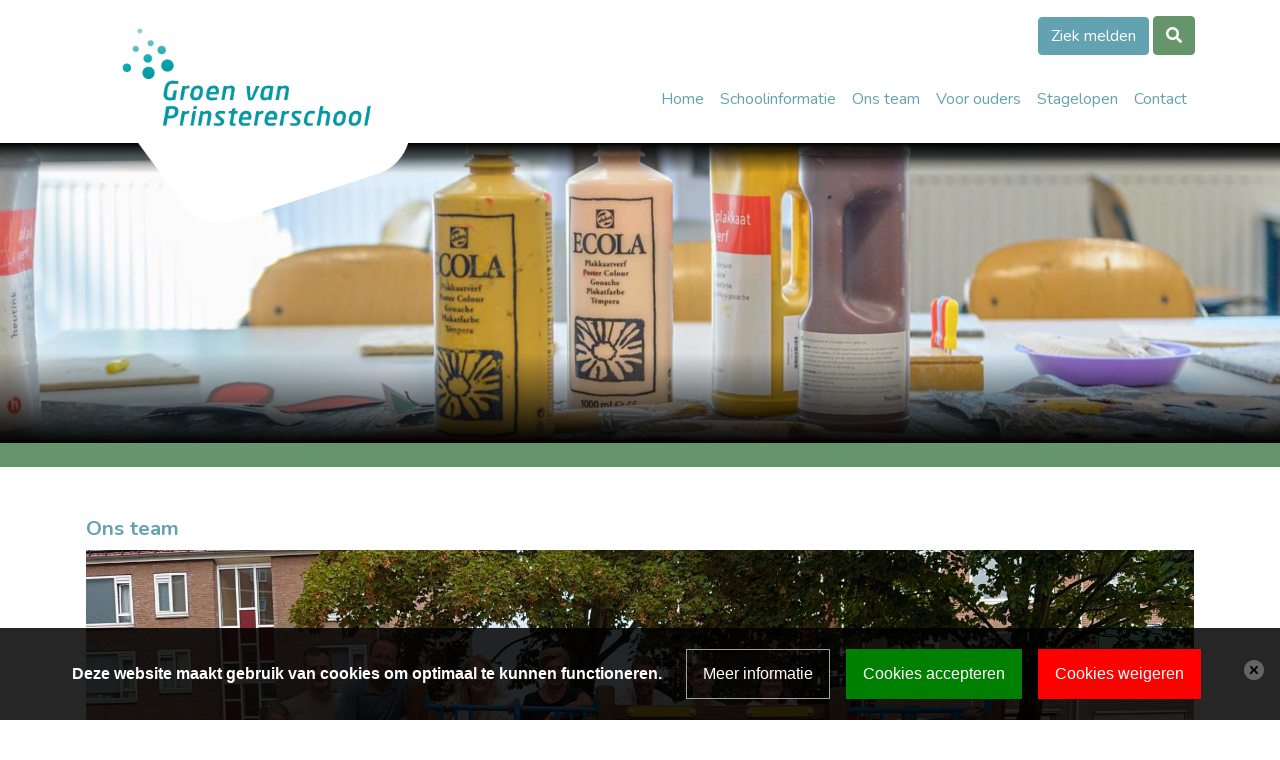

--- FILE ---
content_type: text/html; charset=ISO-8859-1
request_url: https://www.groenvanprinstererkatwijk.nl/team
body_size: 6579
content:
<!DOCTYPE html>
<html>
<head>
	<base href="/">
<title>Ons team</title>

		<meta name="viewport" content="width=device-width, initial-scale=1.0">

<meta charset="ISO-8859-1">
<meta name="title" content="Ons team">
<meta name="keywords" content="">
<meta name="description" content="">

<meta property="og:title" content="Ons team">
<meta property="og:description" content="">
<meta property="og:type" content="website">
	<meta property="og:url" content="https://www.groenvanprinstererkatwijk.nl/team">
	<link rel="canonical" data-href="https://www.groenvanprinstererkatwijk.nl/team" data-blockedByCookiescript="1">
	<meta property="fb:app_id" content="1552770671656240">

	<meta name="robots" content="follow, index">
	<link rel="stylesheet" type="text/css" media="print,screen" href="https://cdn.basisonline.nl/front/schoolCMS/css/buttons/buttons.css?cacheToken=1742839653" integrity="sha384-yCEoJxq7ZNCzbr5dj2qoAd/MR7WQj3KUHVlrHIBDy9u6Hzw6XQQSmLCWsQx/7tpR" crossorigin="anonymous">
	<link rel="stylesheet" type="text/css" media="print,screen" href="https://cdn.basisonline.nl/front/schoolCMS/css/global.css?cacheToken=1742839653" integrity="sha384-KavVMBF+7wrIoPvl8THw4DPEJDPpCY3yi45mr/hEVBHRrpsREJmSfhsdJiAnOlNl" crossorigin="anonymous">

	
	
	
	
	
	<link rel="stylesheet" type="text/css" media="screen,print" href="https://cdn.basisonline.nl/front/schoolCMS/css/owlcarousel/owl.carousel.css?cacheToken=1742839653" integrity="sha384-jrY5ZbOuX2QkaitxvmrI9byoIEXY4bXa7MbM1o5KGOEwJZsGeJkAwnPgdnXBEY4o" crossorigin="anonymous">
	<link rel="stylesheet" type="text/css" media="screen,print" href="https://cdn.basisonline.nl/front/schoolCMS/misc/fontawesome/531/css/font-awesome.min.css?cacheToken=1742839653" integrity="sha384-mzrmE5qonljUremFsqc01SB46JvROS7bZs3IO2EmfFsd15uHvIt+Y8vEf7N7fWAU" crossorigin="anonymous">
	<link rel="stylesheet" type="text/css" media="screen,print" href="https://cdn.basisonline.nl/front/schoolCMS/misc/fontawesome/440/font-awesome.min.css?cacheToken=1742839653" integrity="sha384-FoNbjDsA4WavZqWZbEKDkgu4uEG2alW1SIaV9gHmOuTMLmBoDiuPswK8PksrCtKe" crossorigin="anonymous">


	<style type="text/css" media="all">	
						#contentCmsBody h1{font-weight: 700; color: #63A2B1;}	
								#contentCmsBody h2{font-weight: 700;}	
								#contentCmsBody h3{font-weight: 700;}	
								#contentCmsBody h4{font-weight: 700;}	
								#contentCmsBody h5{font-weight: 700;}	
								#contentCmsBody h6{font-weight: 700;}	
				</style>

<script type="text/javascript" src="https://cdn.basisonline.nl/front/schoolCMS/js/global/functions.js?cacheToken=1742839653" integrity="sha384-SKd1hl/KIkR16TiY4qmY9vh/I5L3poLPrlphwZG/DNVrA1f62Q8Q3pF4tJ8XY7YG" crossorigin="anonymous"></script>
<script type="text/javascript" src="https://cdn.basisonline.nl/front/schoolCMS/js/jquery/jquerylatest/jquerylatest.min.js?cacheToken=1742839653" integrity="sha384-jkxOdpA1iEPvi3uu6Oq4IfbJ0A2wSnZFTcu9Pv8TZofrAnP8G8miBDvwwgjjS8dD" crossorigin="anonymous"></script>
<script type="text/javascript" src="https://cdn.basisonline.nl/front/schoolCMS/js/jquery/jquery.browserdetection.js?cacheToken=1742839653" integrity="sha384-NtJsNLeWEOaaQd8WFHZcYXRh4SSt7h68rakV5kLy9hpxCbGKrm/SQxlcYzG1GTjS" crossorigin="anonymous"></script>

			<link rel="stylesheet" type="text/css" media="print,screen" href="https://cdn.basisonline.nl/front/schoolCMS/css/bootstrap/bootstrap4.min.css?cacheToken=1742839653" integrity="sha384-yhp5lRw5GN75Aw3qCReftu13lgnVMMB+2Vxly4/0W0dOgxS38/WLXKsLZo39RLGl" crossorigin="anonymous">
		<script type="text/javascript" src="https://cdn.basisonline.nl/front/schoolCMS/js/bootstrap/v4/bootstrap.min.js?cacheToken=1742839653" integrity="sha384-8rFSI+c4xs34cEBHi8QYOV3WRJRY0Fq49sTV6yJvIFaX3km9feGbr/2BRfa+KsNA" crossorigin="anonymous"></script>
	
	<script type="text/javascript" src="https://cdn.basisonline.nl/front/schoolCMS/js/owlcarousel/owl.carousel.min.js?cacheToken=1742839653" integrity="sha384-l/y5WJTphApmSlx76Ev6k4G3zxu/+19CVvn9OTKI7gs4Yu5Hm8mjpdtdr5oyhnNo" crossorigin="anonymous"></script>

<script type="text/javascript">
	var baseIndexPhpFile = '/indexframework.php';
	var frameworkSpecificsBase = 'https://cdn.basisonline.nl/front/';
		
</script>

	
		<script type="text/javascript"> 
		var realId = '';		
		var isHome = false;
		
		$(document).ready(function(){
			if ( typeof realId !== undefined && parseInt( realId,10 ) > 0 )
			{
				$( 'li',$( '.cssMenu' )).removeClass('selected');
				$( 'li#menuItem' + parseInt( realId,10 ) ).addClass ( 'selected' );
				$( 'li#menuItem' + parseInt( realId,10 ) ).parents('li').addClass ( 'selected' );
			}	
			else if ( isHome )
			{
				$( 'li.homeMenu',$( '.cssMenu' )).addClass('selected');
			}
		});
		</script>
	

	
	<script type="text/javascript"> 
		$(document).ready(function(){
			$(".action").on("click", function(action) {
				action.preventDefault();
				var id = $(this).data("id");
				$(this).toggleClass("clicked");
				$(".reaction[data-id=" + id + "]").toggleClass("clicked");
			});
		});
	</script>
	


	<style type="text/css">
		
		#contentCmsBody, #contentCmsBody td, #contentCmsBody div{
			font-family: Nunito;
			font-size: 11pt;
			color: #212529;
		}

					#contentCmsBody a:link, #contentCmsBody a:visited{
				color:#66946B;
				text-decoration: none;
			}
			</style>

	<link rel="shortcut icon" type="image/x-icon" href="/framework/images/general/favicon.ico">
	
		<script type="text/javascript">
			$(document).ready(function () {
				$('.dropdown-menu a.dropdown-toggle').on('click', function (e) {
					if (!$(this).next().hasClass('show')) {
						var $m = $(this).parents('.dropdown-menu').first();
						$m.find('.show').removeClass("show");
						$m.find('a[aria-expanded]').attr('aria-expanded', false);
					}

					var $sm = $(this).next(".dropdown-menu");
					$sm.toggleClass('show');
					$sm.hasClass('show') ? $(this).attr('aria-expanded', true) : $(this).attr('aria-expanded', false);

					$(this).parents('li.nav-item.dropdown.show').on('hidden.bs.dropdown', function (e) {
						$('.dropdown-submenu .show').removeClass("show");
						$('.dropdown-submenu a[aria-expanded]').attr('aria-expanded', false);
					});

					return false;
				});
			});
		</script>
	

<style type="text/css">
	
	.smartyButtonLink .smartyButton{
	
		background-color:#63A2B1;
		border: 1px solid transparent;
							-webkit-border-radius: 8px;
			-moz-border-radius: 8px;
			border-radius: 8px;			
			
	}
	select.smartyButton{color:#FFFFFF;}
	select.smartyButton:hover {color:#FFFFFF;}
	select.smartyButton option {color:#FFFFFF;}
	.smartyButtonLink .smartyButton .smartyButtonText{color:#FFFFFF;}
	.smartyButtonLink:hover .smartyButton{background-color:#5091A0;}
	.smartyButtonLink:hover .smartyButton .smartyButtonText{color:#FFFFFF;}

</style>	<link rel="stylesheet" href="css/global.css?cacheToken=1624952098">
	<link rel="stylesheet" href="css/variables.css?cacheToken=1624952098">
	<link rel="stylesheet" href="https://fonts.googleapis.com/css?family=Nunito:400,700&amp;display=swap">
<script type="text/javascript" src="https://cdn.basisonline.nl/front/global/js/cookieScript/nl.js?cacheToken=1742839653" integrity="sha384-hTG7cncXti/cowxkaLQ47QWmQILbJzBTAzRkXDqPEAnd9SlLkUBpSPo5zssMzYFG" crossorigin="anonymous"></script><script type="text/javascript" src="https://cdn.basisonline.nl/front/global/js/cookieScript/cookieScript.js?cacheToken=1742839653" integrity="sha384-pgIwVUDnrv9uCg4vR2iQNNpyRdEKa+eUcm1AHs76Rnl0z+nRKnDYnVB/Aom5kCic" crossorigin="anonymous"></script><link rel="stylesheet" type="text/css" media="screen" href="https://cdn.basisonline.nl/front/global/css/cookieScript/cookieScript.css?cacheToken=1742839653" integrity="sha384-emAPyy8kYtfFtbxBjaxJ7J+42LvrSUOLmB1zTCEBf8xth0VgfjisWvRmOGbhQRd9" crossorigin="anonymous"></head>
<body class="min-vh-100 d-flex flex-column">	
	
	<main class="home flex-grow-1">
		<div class="bg-light collapse" id="search">
			<div class="search-container py-2 px-3">
				<div class="container-md px-0 px-md-3">	
		<script type="text/javascript">
			function doSearchOnsite( searchElement )
			{
				if( $( searchElement ).val() )
					$( searchElement ).parents('form').trigger( 'submit' );
			}
		</script>	
	

<div class="searchWrapperOnsite">
	<form name="searchOnsite" id="searchOnsite" action="/search/">
		<div class="searchContentWrapperOnsite">
			<input type="text" placeholder="Zoeken..." name="searchText" id="searchTextOnsite" class="searchTextOnsite  form-control">
			<div class="searchOnsiteSubmitWrapper btn-search-sm ml-2">
									<a href="javascript:%20doSearchOnsite('#searchTextOnsite');"> </a>
							</div>
		</div>
	</form>
</div></div>
			</div>
		</div>
	
		
		<header class="header-top position-relative bg-white">
			<div class="container">
				<div class="head d-md-flex justify-content-between">
					<div class="logo-wrapper">
						<a class="logo z-index-2 position-relative pt-3 pt-md-0" href="/"><img class="img-fluid" src="/images/logo2020.png" alt="Groen van Prinstererschool" draggable="false"></a>
					</div>
					<div class="menu-wrapper d-md-flex align-items-end justify-content-between flex-column pb-md-3">
						<span class="button d-none d-md-block justify-content-md-end my-3" role="group">
																					<a class="quick-menu-item btn btn-primary" href="/pagina/432655/Ziek_melden" onclick="document.cookie='navCook=realId^432655|forPath^' + this.href + ';path=/;SameSite=Strict';">Ziek melden</a>
																			<button class="btn btn-green btn-search" type="button" data-toggle="collapse" data-target="#search" aria-controls="search" aria-expanded="false" aria-label="Toggle search"></button>
						</span>

						<nav class="navbar navbar-expand-md navbar-light bg-white px-md-0">
							<div class="w-100 collapse d-md-none" id="collapseSettings">
								<div class="list-group mb-2">
																														<div class="list-group-item list-group-item-action"><a class="quick-menu-item" href="/pagina/432655/Ziek_melden" onclick="document.cookie='navCook=realId^432655|forPath^' + this.href + ';path=/;SameSite=Strict';">Ziek melden</a></div>
																												<div class="list-group-item list-group-item-action btn-search" data-toggle="collapse" data-target="#search" aria-controls="search" aria-expanded="false" aria-label="Toggle search">Zoeken </div>
								</div>
							</div>

							<button class="navbar-toggler" id="navbar-toggler" type="button" data-toggle="collapse" data-target="#navbars" aria-controls="navbars" aria-expanded="false" aria-label="Toggle navigation">
								<span class="navbar-toggler-icon"></span>
							</button>
							<button class="btn btn-secondary d-md-none" type="button" data-toggle="collapse" data-target="#collapseSettings" aria-expanded="false" aria-controls="collapseSettings"><i class="fas fa-sliders-h"></i></button>
			
							<div class="collapse navbar-collapse" id="navbars">
								<div class="mainMenu">
	<ul id="nav" class="cssMenu nav navbar-nav">
<li class="homeMenu topLevel nav-item"><a class="nav-link" href="/">Home</a></li><li id="menuItem431522" class="hasKids noLink topLevel nav-item dropdown"><a data-toggle="dropdown" class="dropdown nav-link" href="#" onclick="return false;">Schoolinformatie</a><ul class="mainDrop dropdown-menu"><li id="menuItem433401" class="noKids nav-item"><a class="dropdown-item" href="/bibliotheek-op-school" onclick="document.cookie='navCook=real_id^433401|forPath^' + this.href + ';path=/;SameSite=Strict';">Bibliotheek op school</a></li><li id="menuItem432175" class="noKids nav-item"><a class="dropdown-item" href="/geschiedenis" onclick="document.cookie='navCook=real_id^432175|forPath^' + this.href + ';path=/;SameSite=Strict';">Geschiedenis</a></li><li id="menuItem433707" class="noKids nav-item"><a class="dropdown-item" href="/hoofdluis" onclick="document.cookie='navCook=real_id^433707|forPath^' + this.href + ';path=/;SameSite=Strict';">Hoofdluis</a></li><li id="menuItem432174" class="noKids nav-item"><a class="dropdown-item" href="/identiteit" onclick="document.cookie='navCook=real_id^432174|forPath^' + this.href + ';path=/;SameSite=Strict';">Identiteit</a></li><li id="menuItem436645" class="noKids nav-item"><a class="dropdown-item" href="/pagina/436645/Leerlingenraad" onclick="document.cookie='navCook=real_id^436645|forPath^' + this.href + ';path=/;SameSite=Strict';">Leerlingenraad</a></li><li id="menuItem433402" class="noKids nav-item"><a class="dropdown-item" href="/leerplicht" onclick="document.cookie='navCook=real_id^433402|forPath^' + this.href + ';path=/;SameSite=Strict';">Leerplicht</a></li><li id="menuItem433379" class="noKids nav-item"><a class="dropdown-item" href="/meldcode-huiselijk-geweld-kindermishandeling" onclick="document.cookie='navCook=real_id^433379|forPath^' + this.href + ';path=/;SameSite=Strict';">Meldcode huiselijk geweld en kindermishandeling </a></li><li id="menuItem432176" class="noKids nav-item"><a class="dropdown-item" href="/missie-visie" onclick="document.cookie='navCook=real_id^432176|forPath^' + this.href + ';path=/;SameSite=Strict';">Missie en visie</a></li><li id="menuItem445254" class="noKids nav-item"><a class="dropdown-item" href="/pagina/445254/Nieuwsbrieven" onclick="document.cookie='navCook=real_id^445254|forPath^' + this.href + ';path=/;SameSite=Strict';">Nieuwsbrieven</a></li><li id="menuItem433380" class="noKids nav-item"><a class="dropdown-item" href="/oud-papier" onclick="document.cookie='navCook=real_id^433380|forPath^' + this.href + ';path=/;SameSite=Strict';">Oud papier</a></li><li id="menuItem433371" class="noKids nav-item"><a class="dropdown-item" href="/privacy" onclick="document.cookie='navCook=real_id^433371|forPath^' + this.href + ';path=/;SameSite=Strict';">Privacy</a></li><li id="menuItem431561" class="noKids nav-item"><a class="dropdown-item" href="/schoolgids" onclick="document.cookie='navCook=real_id^431561|forPath^' + this.href + ';path=/;SameSite=Strict';">Schoolgids</a></li><li id="menuItem432225" class="noKids nav-item"><a class="dropdown-item" href="/schooltijden" onclick="document.cookie='navCook=real_id^432225|forPath^' + this.href + ';path=/;SameSite=Strict';">Schooltijden</a></li><li id="menuItem435972" class="noKids nav-item"><a class="dropdown-item" href="/pagina/435972/Sociale_Veiligheid" onclick="document.cookie='navCook=real_id^435972|forPath^' + this.href + ';path=/;SameSite=Strict';">Sociale Veiligheid</a></li><li id="menuItem444932" class="noKids nav-item"><a class="dropdown-item" href="/pagina/444932/Buitenschoolse_Opvang_BSO" onclick="document.cookie='navCook=real_id^444932|forPath^' + this.href + ';path=/;SameSite=Strict';">Buitenschoolse Opvang (BSO)</a></li><li id="menuItem444933" class="noKids nav-item"><a class="dropdown-item" href="/pagina/444933/Peuteropvang_Peuterspeelzaal" onclick="document.cookie='navCook=real_id^444933|forPath^' + this.href + ';path=/;SameSite=Strict';">Peuteropvang (Peuterspeelzaal)</a></li></ul></li><li id="menuItem431523" class="noKids topLevel nav-item"><a class="nav-link" href="/team" onclick="document.cookie='navCook=real_id^431523|forPath^' + this.href + ';path=/;SameSite=Strict';">Ons team</a></li><li id="menuItem431556" class="hasKids noLink topLevel nav-item dropdown"><a data-toggle="dropdown" class="dropdown nav-link" href="#" onclick="return false;">Voor ouders</a><ul class="mainDrop dropdown-menu"><li id="menuItem432177" class="noKids nav-item"><a class="dropdown-item" href="/aanmelden-kennismaken" onclick="document.cookie='navCook=real_id^432177|forPath^' + this.href + ';path=/;SameSite=Strict';">Aanmelden en kennismaken</a></li><li id="menuItem432188" class="noKids nav-item"><a class="dropdown-item" href="/gebedsgroep" onclick="document.cookie='navCook=real_id^432188|forPath^' + this.href + ';path=/;SameSite=Strict';">Gebedsgroep</a></li><li id="menuItem431557" class="noKids nav-item"><a class="dropdown-item" href="/mr" onclick="document.cookie='navCook=real_id^431557|forPath^' + this.href + ';path=/;SameSite=Strict';">Medezeggenschapsraad </a></li><li id="menuItem433403" class="noKids nav-item"><a class="dropdown-item" href="/ouderbijdrage" onclick="document.cookie='navCook=real_id^433403|forPath^' + this.href + ';path=/;SameSite=Strict';">Ouderbijdrage</a></li><li id="menuItem431558" class="noKids nav-item"><a class="dropdown-item" href="/parro" onclick="document.cookie='navCook=real_id^431558|forPath^' + this.href + ';path=/;SameSite=Strict';">Parro</a></li><li id="menuItem445213" class="noKids nav-item"><a class="dropdown-item" href="/pagina/445213/Vakanties_en_studiedagen" onclick="document.cookie='navCook=real_id^445213|forPath^' + this.href + ';path=/;SameSite=Strict';">Vakanties en studiedagen</a></li><li id="menuItem432900" class="noKids nav-item"><a class="dropdown-item" href="/verlof" onclick="document.cookie='navCook=real_id^432900|forPath^' + this.href + ';path=/;SameSite=Strict';">Verlof </a></li><li id="menuItem431546" class="noKids nav-item"><a class="dropdown-item" href="/ziek-melden" onclick="document.cookie='navCook=real_id^431546|forPath^' + this.href + ';path=/;SameSite=Strict';">Ziek melden</a></li></ul></li><li id="menuItem445132" class="hasKids noLink topLevel nav-item dropdown"><a data-toggle="dropdown" class="dropdown nav-link" href="#" onclick="return false;">Stagelopen</a><ul class="mainDrop dropdown-menu"><li id="menuItem445133" class="noKids nav-item"><a class="dropdown-item" href="/pagina/445133/Pabo" onclick="document.cookie='navCook=real_id^445133|forPath^' + this.href + ';path=/;SameSite=Strict';">Pabo</a></li><li id="menuItem445134" class="noKids nav-item"><a class="dropdown-item" href="/pagina/445134/Onderwijsassistent" onclick="document.cookie='navCook=real_id^445134|forPath^' + this.href + ';path=/;SameSite=Strict';">Onderwijsassistent</a></li><li id="menuItem445135" class="noKids nav-item"><a class="dropdown-item" href="/pagina/445135/Snuffelstage" onclick="document.cookie='navCook=real_id^445135|forPath^' + this.href + ';path=/;SameSite=Strict';">Snuffelstage</a></li></ul></li><li id="menuItem431525" class="noKids topLevel nav-item"><a class="nav-link" href="/contact" onclick="document.cookie='navCook=real_id^431525|forPath^' + this.href + ';path=/;SameSite=Strict';">Contact</a></li></ul>

</div>							</div>
						</nav>
					</div>
				</div>
			</div>
		</header>
	
		<div class="slideshow slide-content position-relative bg-green">
					
	
		<script type="text/javascript">
			$(document).ready(function() {
				$(".slideshow-header").owlCarousel({
					navigation: false,
					pagination: false, 
					slideSpeed: 5000,
					paginationSpeed: 5000,
					autoplay: 500,
					items:1,
										animateOut: 'fadeOut', 
					loop:true					
				});
			});
		</script>
	

	<div class="slideshow-container">
		<div class="owl-carousel owl-theme slideshow-header">
							<div class="slide"><div class="slideshow-item-image"><div class="slideshow-image" style="background-image:url(images/slideshow/slides/BAL_20200630__DSC3472.jpg);" title=""></div></div></div>
							<div class="slide"><div class="slideshow-item-image"><div class="slideshow-image" style="background-image:url(images/slideshow/slides/BAL_20200630__DSC3408-HDR-edit.jpg);" title="EEN VEILIGE (LEER) OMGEVING VANUIT ONZE CHRISTELIJKE OVERTUIGING "></div></div><a href="http://1.60.klanten.instapinternet.nl/identiteit"><div class="container"><div class="slideshow-item-overlay "><h2>EEN VEILIGE (LEER) OMGEVING VANUIT ONZE CHRISTELIJKE OVERTUIGING </h2></div></div></a></div>
							<div class="slide"><div class="slideshow-item-image"><div class="slideshow-image" style="background-image:url(images/slideshow/slides/BAL_20200630__DSC3432.jpg);" title="EEN VEILIGE (LEER) OMGEVING VANUIT ONZE CHRISTELIJKE OVERTUIGING "></div></div><a href="http://1.60.klanten.instapinternet.nl/identiteit"><div class="container"><div class="slideshow-item-overlay "><h2>EEN VEILIGE (LEER) OMGEVING VANUIT ONZE CHRISTELIJKE OVERTUIGING </h2></div></div></a></div>
							<div class="slide"><div class="slideshow-item-image"><div class="slideshow-image" style="background-image:url(images/slideshow/slides/BAL_20200630__DSC3141.jpg);" title="EEN VEILIGE (LEER) OMGEVING VANUIT ONZE CHRISTELIJKE OVERTUIGING "></div></div><a href="http://1.60.klanten.instapinternet.nl/identiteit"><div class="container"><div class="slideshow-item-overlay "><h2>EEN VEILIGE (LEER) OMGEVING VANUIT ONZE CHRISTELIJKE OVERTUIGING </h2></div></div></a></div>
					</div>
	</div>
		</div>

		<div class="main-wrapper bg-white position-relative overflow-hidden">
			<div class="container">
				<div class="row">
					<div class="general col">
						<div class="general-wrapper py-5"><div class="contentCmsBackgroundFixed ">
	<div id="contentCmsBody">
		<div class="contentCmsBackground">
		
		
		<div class="contentWrapper">
			<div id="contentTextBlock" class="class contentText">
		
	<h1>Ons team</h1>			<div class="templateWrapper" style=""><div style="text-align:center; margin-top:10px; margin-bottom:10px;"><img src="/images/maintenance/images/Teamfoto_Groen_augustus_2025.JPEG?cacheToken=1756884507" style="max-width: 100%; display: inline;" class="image-responsive"></div></div><div class="templateWrapper" style=""><div style="margin-top: 10px; margin-bottom: 10px; position: relative;" aria-readonly="false" class="cke_focus">Wie werkt er op de Groen van Prinstererschool? Hieronder een overzicht.<br>
<br>
Groep 1/2A:&nbsp; juf Annemarie van der Meij<br>
Groep 1/2B:&nbsp; juf Charlotte Meijvogel en juf Geerthe Haasnoot<br>
Groep 1/2C:&nbsp; juf Gerdien van der Kooi en juf Nienke van Rijn<br>
Groep 1D:&nbsp; juf Corinne Klinkenberg, juf Regina Verdoes en juf Alieke Jonker<br>
Groep 3A:&nbsp; juf Marjanne Hoek en juf Annette van Duijn<br>
Groep 3B-4B:&nbsp; juf Caroliene v.d. Meij, juf Marina Haasnoot en juf Marjan Duindam<br>
Groep 4A:&nbsp; juf Willeke van Duijn en juf Lisette Haasnoot<br>
Groep 5A:&nbsp; meester Gerald ten Hove en meester Michiel Bor<br>
Groep 5B-6B:&nbsp; juf Elise van Duijn en juf Mari&euml;lle Ravensbergen<br>
Groep 6A:&nbsp; meester Tim Baartman<br>
Groep 7A:&nbsp; juf Anouk van der Zwan en juf Simone Heemskerk<br>
Groep 8A: meester David Stelma en meester Michiel Bor<br>
<br>
Directeur: meester Geert Jan ten Hove<br>
Intern begeleider groep 1 en 2 en gedragswetenschapper: juf Alieke Jonker<br>
Intern begeleider groep 3 t/m 8: meester Arend Buijtenhuis<br>
ICT Co&ouml;rdinator: meester Michiel Bor en meester David Stelma<br>
Stage Co&ouml;rdinator: meester David Stelma<br>
Lerarenondersteuner: juf Lianne Fraanje<br>
Onderwijsassistenten: juf Hanna van Rijn, juf Geerthe Haasnoot, juf Annelinde de Vreugd en juf Inez Zwaan<br>
Administratief medewerker: juf Marijke de Vries<br>
Vakleerkracht bewegingsonderwijs: meester Ewoud Kuijt<br>
Conci&euml;rge: juf Sabine Plug</div></div>


</div>

			<div class="floatDivider"></div>
		</div>

		
								</div>
	</div>
</div></div>
					</div>
				</div>
			</div>
		</div>

		
                <div class="quote-wrapper bg-light">
            <div class="container">
                <div class="col-md-8 offset-md-2 py-5 text-blue text-center">
											<div class="d-inline-block rounded-circle overflow-hidden border border-white mb-3">
							<div class="quote-img" style="width: 124px; height: 124px; background: url(/images/maintenance/images/BAL_20200630__DSC3235.jpg) no-repeat center / cover"></div>
						</div>
					                    <h2>"Ik vind het fantastisch om bij te mogen dragen aan de persoonlijke ontwikkeling van kinderen!"</h2>					<span class="text-uppercase">Elise van Duijn, Leerkracht groep 5B-6B</span>                </div>
            </div>
        </div>
        	</main>

	<footer>
		<div class="footer-top bg-blue">
			<div class="container py-5 text-white">
				<div class="row">
					<div class="col-lg-6">
						<h5 class="font-weight-bold">Algemene contactgegevens</h5>
						<div class="d-md-flex mb-3 mb-lg-0">
							<div class="box">
							<div><span>Piet Heinlaan 3</span></div>							<div><span>2224 SZ Katwijk aan Zee</span></div>							</div>
							<div class="box text-truncate">
							<div><span><i class="fas fa-phone"></i> <a class="text-white" href="tel:071-4016917">071-4016917</a></span></div>							<div class="text-truncate"><span><i class="fas fa-envelope"></i> <a class="text-white" href="mailto:info.groenvanprinstererschool@prohles.nl">info.groenvanprinstererschool@prohles.nl</a></span></div>							</div>
						</div>	
					</div>
					<div class="col-lg-6">
						<div class="d-sm-flex justify-content-between align-items-stretch">
							<div class="mb-3 mr-sm-2 mb-sm-0">
								<a href="https://scholenopdekaart.nl/Basisscholen/25204/Groen-van-Prinstererschool" class="d-flex h-100" target="_blank"><img class="logo-footer mw-100 img-fluid m-auto" src="/images/sodk.png"></a>
							</div>
							<div class="mb-3 mr-sm-2 mb-sm-0">
								<a href="https://www.schoolleidersregisterpo.nl/" class="d-flex h-100" target="_blank"><img class="logo-footer img-fluid m-auto" src="/images/logo-rdo.jpg"></a>
							</div>
							<div class="mb-3 mr-sm-1 mb-sm-0">
								<a href="https://mijngezondeschool.nl/zoektool" class="d-flex h-100" target="_blank"><img class="logo-footer img-fluid m-auto" src="/images/gezonde-school.jpg"></a>
							</div>
							<div class="box">
								<a href="https://www.prohles.nl/" class="d-flex h-100" target="_blank"><img class="logo-footer img-fluid m-auto" src="/images/logo-white.svg"></a>
							</div>
						</div>
					</div>
				</div>
			</div>
		</div>
		<div class="footer-bottom bg-white">
			<div class="container py-3 d-flex justify-content-center">
				<a class="text-blue" href="https://www.basisonline.nl" target="_blank">Powered by BasisOnline</a>
			</div>
		</div>
	</footer>
</body>
</html>

--- FILE ---
content_type: text/css
request_url: https://cdn.basisonline.nl/front/schoolCMS/css/buttons/buttons.css?cacheToken=1742839653
body_size: 504
content:
@charset "utf-8";

.smartyButtonLink {text-decoration:none;color:#000000;display:inline-block; }
.smartyButtonLink .smartyButton {
	display:inline-block;
	cursor: pointer;
	min-height:20px;
	min-width:20px;
	line-height:20px;
}

.smartyButtonLink .smartyButton .smartyButtonText{line-height:1.1em;padding:10px 10px 10px 10px;display:block;}

/* -- paginate Buttons -- */

.paginatebuttonEnabled,.paginatebuttonOver,.paginatebuttonDown ,.paginatebuttonDisabled,.paginatebuttonOff{
	width: 23px;
	height: 23px;
	background-color:transparent;
	background-image:url( ../../images/buttons/buttonStrips23x23.gif);
	background-position:0px 0px;
	cursor: pointer;
	overflow:hidden;
	float:left;
}

.paginatebuttonOver {background-position:0px -23px;}
.paginatebuttonDown {background-position:0px -46px;}
.paginatebuttonOff{ background-position:0px -69px;}
.paginatebuttonDisabled {cursor:default;background-position:0px -69px;}
.paginatebuttonEnabled img,.paginatebuttonOff img, .paginatebuttonOver img,.paginatebuttonDown img, .paginatebuttonDisabled  img,.paginatebuttonDisabled img {margin:3px 3px 2px 3px;}

/* -- "Block" Buttons -- */

.BlockButtonEnabled, .BlockButtonOver, .BlockButtonDown, .BlockButtonDisabled, .BlockButtonOff
{
	width: 18px;
	height: 18px;
	background-color: transparent;
	background-image: url( ../../images/buttonStrips/18x18.gif );
	background-position: 0px 0px;
	cursor: pointer;
	overflow: hidden;
}

.BlockButtonOver {
	background-position: 0px -18px;
}

.BlockButtonDown {
	cursor:default;
	background-position: 0px -36px;
}

.BlockButtonDisabled, .BlockButtonOff {
	cursor:default;
	background-position: 0px -54px;
}

.BlockButtonOff {
  cursor: pointer;
}

.BlockButtonEnabled img, .BlockButtonOver img, .BlockButtonDown img, .BlockButtonDisabled  img, .BlockButtonDisabled img {
	margin: 1px;
}

.minibuttonEnabled, .minibuttonOver, .minibuttonDown, .minibuttonDisabled,.minibuttonOff
{
	width: 23px;
	height: 23px;
	background-color:transparent;
	background-image:url( ../../images/buttonStrips/23x23.gif );
	background-position:0px 0px;
	cursor: pointer;
	overflow:hidden;
	vertical-align: middle;
}

.minibuttonOver {background-position:0px -23px;}
.minibuttonDown {background-position:0px -46px;}
.minibuttonDisabled {cursor:default;background-position:0px -69px;}
.minibuttonOff {background-position:0px -69px;}
.minibuttonEnabled img, .minibuttonOver img,.minibuttonDown img, .minibuttonDisabled  img,.minibuttonOff img
{
	margin:3px 3px 2px 3px;
}

--- FILE ---
content_type: text/css
request_url: https://cdn.basisonline.nl/front/schoolCMS/css/global.css?cacheToken=1742839653
body_size: 829
content:
@charset "utf-8";
#contentCmsBody h1, #contentCmsBody h2,#contentCmsBody h3,#contentCmsBody h4,#contentCmsBody h5, #contentCmsBody h6
{
	font-weight: normal;
	line-height: 1.2;
}

#contentCmsBody, #contentCmsBody td {
	font-family: Tahoma, Arial, Helvetica, "Nimbus Sans L", sans-serif;
	font-size: 12px;
}

#contentCmsBody .contentCmsBackground{
	padding: 1px;
}

.error {
	color: red;
	font-weight: bold;
}
#contentCmsBody textarea {
	resize: none!important;
}
#paginate {float:right; height:25px;margin-right:15px; margin-top:10px;}
#paginate .paginateText {width:150px; height:22px; background-color:#cccccc; display:inline; float:left;margin-left:2px; margin-right:2px; text-align:center;}
#paginate .paginateText p{margin-top:5px;}
#paginate .paginateSelect { display:inline; float:left; margin-left:10px; }
#paginate .paginateSelect select {margin-left:5px}

/*content wrapper*/
.contentWrapper { margin:13px 10px 0px 10px; }
.contentWrapper img{max-width: 100%; height: auto;}
.contentWrapper table tr td img{max-width:none;}/*exception for img max-width inside a table*/
.contentWrapper .floatDivider{ width:95%;clear:both;height:1px; }
/*breadcrumbs*/
.breadcrumbsBlock{ clear:both; margin:5px;min-height:10px; margin:5px 0px 5px 0px;padding:5px 0px 5px 0px; }
.noContentBreadcrumbsBlock{background-color:transparent!important; height: 0px; min-height: 0px; margin:0px 0px 0px 0px;padding:0px 0px 0px 0px;}
.breadcrumbsBlockBottom {clear:both; margin:13px 0px 5px 0px;}

#contentCmsBody h1{font-size:1.4em; margin:0px 0px 6px 0px;}
#contentCmsBody h2{font-size:1.3em;}
#contentCmsBody h3{font-size:1.2em;}
#contentCmsBody h4{font-size:1.1em;}
#contentCmsBody h5{font-size:1em;}
#contentCmsBody h6{font-size:1em;}

/* Social Media buttons */
.socialMediaButtons{
	margin: 0px 0px 0px 0px;
	padding: 5px 0px 5px 0px;
}

.socialMediaButtons img{
	border: none;
}

.captchaOuter {display:inline;float:left;width:175px;}
.captchaOuter .captchaWrapper {
    float:left;
  display:inline;
  margin-right: 5px;
  min-height: 26px;
}
hr{ border:0; }
#contentCmsBody hr{ border:1px solid #ccc; }
/* INPUT & TEXTAREA OVERRIDES */
#contentCmsBody input[type=text], #contentCmsBody input[type=password], #contentCmsBody textarea {
	color:#000!important;
}

/* Gadget settings */
.parsedGadgetElement.gadgetPercentageWidth {
	display: inline-block;
	vertical-align: top;
}

.parsedGadgetElement.gadgetPercentageWidth.gadgetPercentageWidth-25 { width: 24%; }
.parsedGadgetElement.gadgetPercentageWidth.gadgetPercentageWidth-50 { width: 49%; }
.parsedGadgetElement.gadgetPercentageWidth.gadgetPercentageWidth-75 { width: 74%; }
.parsedGadgetElement.gadgetPercentageWidth.gadgetPercentageWidth-100 { width: 100%; }

.hpFormelement{display:none!important;}

--- FILE ---
content_type: text/css
request_url: https://www.groenvanprinstererkatwijk.nl/css/global.css?cacheToken=1624952098
body_size: 1550
content:
body {
    font-family: 'Nunito', sans-serif;
    overscroll-behavior: none;
}

h1, h2, h3, h4, h5, h6,
.h1, .h2, .h3, .h4, .h5, .h6 {
    font-family: 'Nunito', sans-serif;
}

.z-index-1 {z-index: 1;}	
.z-index-2 {z-index: 2;}	
.z-index-3 {z-index: 3;}

.contentWrapper {margin: 0;}
.bg-image {height: 100%; left: 0; right: 0;}
.btn-arrow-right::after {content: '\f061'; font-family: 'Font Awesome 5 free'; font-weight: 900; display: inline-block; margin-left: .5rem;}
.btn-calendar-icon::after {content: '\f073'; font-family: 'Font Awesome 5 free'; font-weight: 400; display: inline-block; margin-left: .5rem;}
.logo {display: block; margin-bottom: -5rem; text-align: center;}
.main-inner {max-width: 538px;}
.logo-wrapper {max-width: 325px;}

.container-fluid, .container-lg, .container-md, .container-sm, .container-xl {width: 100%; padding-right: 15px; padding-left: 15px; margin-right: auto; margin-left: auto;}

/* SEARCH */
.searchContentWrapperOnsite {display: flex;}
.btn-search {cursor: pointer;}
.btn-search::after {content: '\f002'; font-family: 'Font Awesome 5 Free'; font-weight: 900; font-size: 1rem;}
.btn-search[aria-expanded="true"]::after {content: '\f057';}
.btn-search-sm {border: none; display: inline-flex; align-items: center; border-radius: .25rem; cursor: pointer; vertical-align: middle; transition: all 250ms ease;}
.btn-search-sm a {padding: 6px 12px;}
.btn-search-sm a::after {content: '\f101'; font-family: 'Font Awesome 5 Free'; font-weight: 900; color: #fff; display: inline-block;}

/* SLIDER */
.slideshow {min-height: 176px;}
.slide-home .slideshow-image, .slideshow-image {height: 300px; width: 100%; background-size: cover; background-position: center; object-fit: cover; position: relative;}
.slideshow-item-image::after {content: ''; position: absolute; bottom: 0; right: 0; left: 0; height: 100%; background: linear-gradient(to bottom, rgba(0,0,0,1) 0%, rgba(255,255,255,0) 10%, rgba(255,255,255,0) 70%, rgba(0,0,0,1) 100%);}
.slide > a, .slide > .container, .slide > .slideshow-item-overlay {position: absolute; left: 0; right: 0; bottom: 0; text-decoration: none;}
.slide > a .slideshow-item-overlay::after {content: 'LEES MEER \2192'; background: #fff; border: 1px solid transparent; border-radius: .25rem; padding: .375rem .75rem; display: inline-block;}
.slideshow-item-overlay {display: flex; flex-direction: column; align-items: flex-start; padding-bottom: 3rem;}
.slideshow-item-overlay h2 {font-size: 1.5rem; font-weight: 700;}
.slideshow-item-overlay h2, .slideshow-intro {background: #fff; padding: .375rem .75rem; border-radius: .25rem;}
.slideshow-intro {margin-bottom: 1rem;}

/* MENU */
.navbar {position: absolute; top: 0; right: 0; left: 0; z-index: 1030;}
.nav-link::before {display: none;}
.navbar-nav .nav-link {display: flex; align-items: center; justify-content: space-between;}
.navbar-toggler:focus, .navbar-toggler:hover {outline: none;}

.dropdown-item {display: flex; justify-content: space-between; align-items: center;}
.dropdown-item::before {display: none;}
.dropdown-submenu {position: relative;}
.dropdown-submenu > .dropdown-menu {top: 0; left: 100%; margin: 0;}

.extra-wrapper {min-height: 100%; flex-wrap: wrap; flex-direction: row;}
.extra-wrapper > div {display: flex; flex-basis: 50%; justify-content: center; flex-direction: column; position: relative;}
.extra-wrapper > div > div {display: flex; justify-content: flex-start; align-items: flex-start; flex-direction: column; height: 100%; min-height: 300px;}

/* CALENDAR MONTH */
.miniMonthWrapper .topCalendar .monthName {text-transform: uppercase; font-size: 1.125rem; font-weight: 700; width: 100%; text-align: center;}
.miniMonthWrapper .topCalendar .nextMonth, .miniMonthWrapper .topCalendar .prevMonth {cursor: pointer; font-size: 0;}
.miniMonthWrapper .topCalendar .nextMonth::after {content: '\f054'; font-family: 'Font Awesome 5 Free'; display: inline-block; font-size: 18px; font-weight: 900;}
.miniMonthWrapper .topCalendar .prevMonth::after {content: '\f053'; font-family: 'Font Awesome 5 Free'; display: inline-block; font-size: 18px; font-weight: 900;}
.miniMonthWrapper .dayWrapper .dayHeaderItemMini {font-size: 14px; display: flex; justify-content: center; align-items: center;}
.miniMonthWrapper .dayWrapper .dayHeaderItemMini::after {content: ''; display: inline-block; padding-top: 100%;}
.miniMonthWrapper .dayWrapper a {width: 100%; text-align: center;}
.miniMonthWrapper .dayWrapper a:hover {text-decoration: none;}
.miniMonthWrapper .topCalendar {display: flex; padding: 0 .625rem; align-items: center;}
.miniMonthWrapper .headerRowMiniCalendar {display: flex; flex-wrap: wrap;}
.miniMonthWrapper .miniHeaderItem {max-width: 14.28%; flex: 0 0 14.28%; padding: .4375rem 0; flex-direction: column; justify-content: center; display: flex; text-align: center; text-transform: uppercase;}
.miniMonthWrapper .miniCalendarContent {display: flex; flex-wrap: wrap;}
.miniMonthWrapper .dayWrapper {display: flex; max-width: 14.28%; flex: 0 0 14.28%; flex-direction: column; align-items: center;}
.miniMonthHeader {display: none;}

/* CALENDAR LIST */
.calendarOS .calendarOSHeader {text-transform: uppercase; font-size: 1.125rem; font-weight: 700;}
.calendarOS .calendarOSContent {padding: .4375rem 0 0;} 
.calendarOS .calendarOverview {text-align: center; margin-top: 1.5rem;}
.calendarOS .calendarItem {display: flex; margin-bottom: .5rem;}
.calendarOS .dateMonth {text-transform: lowercase; margin-left: .25rem;}

.logo-footer {max-height: 80px;}
footer .box {flex: 1;}

@media (min-width: 768px) {
    .navbar {position: relative;}
    .nav-item {display: flex;}
    .navbar-nav .nav-link {align-items: flex-end;}
    .navbar-nav > .nav-item > .dropdown-toggle {display: flex; align-items: center; flex-direction: column;}
    .navbar-nav > .nav-item > .dropdown-toggle::after {margin: 0; position: absolute; bottom: 0;}
    .extra-wrapper {display: flex;}
    .container-md {max-width: 1140px;}
    .slide-home .slideshow-image {height: 540px;}
}

--- FILE ---
content_type: text/css
request_url: https://www.groenvanprinstererkatwijk.nl/css/variables.css?cacheToken=1624952098
body_size: 952
content:
a {color: #63a2b1;}
a:hover {color: #63a2b1;}

::selection {background: #63a2b1; color: #fff;}

/* COLORS */
.bg-blue-light {background: #e8f7fa;}
.bg-green-light {background: #e0f2e2;}
.bg-blue {background: #63a2b1;}
.bg-green {background: #66946b;}
.text-blue {color: #63a2b1;}

.form-control {color: #63a2b1;}
.form-control:focus {color: #63a2b1; border-color: #63a2b1; box-shadow:0 0 0 0.2rem rgba(99, 162, 177, .25);}

.list-group-item-primary {color: #fff; background-color: #66946b;}
.list-group-item-primary.list-group-item-action:focus, .list-group-item-primary.list-group-item-action:hover {color: #fff; background-color: #577f5c;}

/* BUTTONS */
.btn-search-sm {background: #63a2b1;}
.btn-search-sm:hover {background: #5091a0;}

.btn-primary {color: #fff; background-color: #63a2b1; border-color: #63a2b1;}
.btn-primary:hover {color: #fff; background-color: #5091a0; border-color: #5091a0;}
.btn-primary:not(:disabled):not(.disabled).active, .btn-primary:not(:disabled):not(.disabled):active, .show>.btn-primary.dropdown-toggle {color: #fff; background-color: #63a2b1; border-color: #63a2b1;}
.btn-primary.focus, .btn-primary:focus {box-shadow: 0 0 0 0.2rem rgba(99, 162, 177, .5);}
.btn-primary:not(:disabled):not(.disabled).active:focus, .btn-primary:not(:disabled):not(.disabled):active:focus, .show>.btn-primary.dropdown-toggle:focus {box-shadow: 0 0 0 0.2rem rgba(99, 162, 177, .5);}

.btn-secondary {color: #63a2b1; background-color: #ffffff; border-color: #ffffff;}
.btn-secondary:hover {color: #63a2b1; background-color: #ededed; border-color: #ededed;}
.btn-secondary:not(:disabled):not(.disabled).active, .btn-secondary:not(:disabled):not(.disabled):active, .show>.btn-secondary.dropdown-toggle {color: #63a2b1; background-color: #ffffff; border-color: #ffffff;}
.btn-secondary.focus, .btn-secondary:focus {box-shadow: 0 0 0 0.2rem rgba(255, 255, 255, .5);}
.btn-secondary:not(:disabled):not(.disabled).active:focus, .btn-secondary:not(:disabled):not(.disabled):active:focus, .show>.btn-secondary.dropdown-toggle:focus {box-shadow: 0 0 0 0.2rem rgba(255, 255, 255, .5);}

.btn-green {color: #fff; background-color: #66946b; border-color: #66946b;}
.btn-green:hover {color: #fff; background-color: #577f5c; border-color: #577f5c;}
.btn-green:not(:disabled):not(.disabled).active, .btn-green:not(:disabled):not(.disabled):active, .show>.btn-green.dropdown-toggle {color: #63a2b1; background-color: #ffffff; border-color: #ffffff;}
.btn-green.focus, .btn-green:focus {box-shadow: 0 0 0 0.2rem rgba(102, 148, 107, .5);}
.btn-green:not(:disabled):not(.disabled).active:focus, .btn-green:not(:disabled):not(.disabled):active:focus, .show>.btn-green.dropdown-toggle:focus {box-shadow: 0 0 0 0.2rem rgba(102, 148, 107, .5);}

/* NAV */
.navbar-light .navbar-nav .nav-link {color: #63a2b1;}
.nav-item.selected .nav-link {color: #66946B;}
.dropdown-item.active, .dropdown-item:active {color: #fff; text-decoration: none; background-color: #63a2b1;}

/* SLIDER */
.slide > a .slideshow-item-overlay::after {color: #66946B;}
.slide > a, .slide > .container, .slide > .slideshow-item-overlay {color: #63a2b1;}

/* NEWS */
.newsOS .newsContentItem:nth-child(2n+1) {background: #e0f2e2;}
.newsOS .newsContentItem:nth-child(2n+1) .newsTitle a {color: #66946b;}
.newsOS .newsContentItem:nth-child(2n+2) {background: #e8f7fa;}

/* CALENDAR MONTH */
.miniMonthWrapper .topCalendar .monthName {color: #66946b;}
.miniMonthWrapper .topCalendar .nextMonth, .miniMonthWrapper .topCalendar .prevMonth {color: #66946b;}
.miniMonthWrapper .dayWrapper .dayHeaderItemMini {color: #212529;}
.miniMonthWrapper .otherMonth .dayHeaderItemMini {color: rgba(33, 37, 41, .5);}
.miniMonthWrapper .miniHeaderItem {color: #66946b;}

/* CALENDAR LIST */
.calendarOS .calendarOSHeader {color: #66946b;}

/* EXTRA WRAPPER */
.extra-wrapper .box:nth-child(-n+2) {background: #e8f7fa;}
.extra-wrapper .box:nth-child(-n+2) h4 {color: #63a2b1;}
.extra-wrapper .box:nth-last-child(-n+2) {background: #e0f2e2;}
.extra-wrapper .box:nth-last-child(-n+2) h4 {color: #66946b;}

/* PLACEHOLDERS */
.content-wrapper .image {background: url('https://basisonlinefiles.nl/front/global/images/placeholders/image89562.png') no-repeat center / cover;}
.news-wrapper .newsContentItem .newsItemImage {background: url('https://basisonlinefiles.nl/front/global/images/placeholders/image89562.png') no-repeat center / cover; width: 100%; height: 100%;}

--- FILE ---
content_type: text/css
request_url: https://cdn.basisonline.nl/front/global/css/cookieScript/cookieScript.css?cacheToken=1742839653
body_size: 941
content:
#cookieLegislationBadge {
	position: fixed;
	left: 1rem;
	right: auto;
	bottom: 0;
	font-family: arial;
	color: #fff;
	cursor: pointer;
	z-index: 9999;
	background-color: #333;
	box-shadow: 0 .5rem 1rem rgba(0,0,0,.15);
	transition: all .2s ease;
	padding: .5rem 1rem;
	margin-bottom: 1rem;
	border: 1px solid transparent;
}

#cookieLegislationBadge:hover {
	background-color: #fff;
	color: #393939;
	border-color: #393939;
}

#cookieLegislationInfo {
	width: 100%;
	background-color: rgba(0, 0, 0, .85);
	color: #fff;
	font-size: inherit;
	position: fixed;
	font-family: arial;
	left: 0;
	right: 0;
	bottom: 0;
	height: auto;
	z-index: 9999;
}

#cookieLegislationInfo .cookieInfoWrapper {
	max-width: inherit;
	display: flex;
	flex-direction: row;
	justify-content: center;
	align-content: center;
	z-index: 0;
	width: 100%;
	padding: .8rem;
	margin-right: auto;
	margin-left: auto;
}

#cookieLegislationInfo .cookieTxt {
	height: auto;
	display: flex;
	justify-content: center; 
	margin-right: 1rem;
	align-items: center;
	font-weight: bold;
}

#cookieLegislationInfo .cookieAccept,
#cookieLegislationInfo .cookieDecline {
	display: flex;
	justify-content: center; 
	align-items: center; 
	padding: .5rem 1rem;
	margin: .5rem !important; 
	transition: all .2s ease;
	cursor: pointer;
	text-align: center;
	background-color: #fff;
	color: #2f2f2f;
	border: 1px solid transparent;
}

#cookieLegislationInfo .cookieAccept {
	background-color: green;
	color: #fff;
}

#cookieLegislationInfo .cookieDecline {
	background-color: red;
	color: #fff;
}

#cookieLegislationInfo .cookieMoreInfo {
	cursor: pointer;
	text-align: center;
	margin: 10px 10px 10px 0;
	padding: 2px 12px;
	background-color: transparent;
	border: 1px solid transparent;
	border-color: #a2a2a2;
	transition: all .15s ease-in-out;
}

#cookieLegislationInfo .cookieMoreInfo:hover {
	border-color: transparent;
}

#cookieLegislationInfo .cookieMoreInfo, 
#cookieLegislationInfo .cookieAccept, 
#cookieLegislationInfo .cookieDecline {
	display: flex; 
	justify-content: center; 
	align-items: center; 
	padding: .75rem 1rem;
	margin: .5rem; 
	transition: all .2s ease;
}

#cookieLegislationBadge:hover, 
#cookieLegislationInfo .cookieMoreInfo:hover, 
#cookieLegislationInfo .cookieAccept:hover, 
#cookieLegislationInfo .cookieDecline:hover {
	background-color: #eee;
	color: #393939;
}

#cookieLegislationInfo .cookieClose {
	z-index: 1;
	display: flex;
	position: absolute;
	top: 2rem;
	bottom: 1rem;
	left: auto;
	right: 1rem;
	margin: 0;
	width: 20px;
	height: 20px;
	cursor: pointer;
	background-image: url(../../images/cookieScript/closeButton.png);
	background-repeat: no-repeat;
}

@media (width < 62em), (max-width: 991.98px) {
    #cookieLegislationBadge {margin-bottom: 0 !important; left: 0 !important; right: auto !important; border-radius: 0 !important; font-size: .75rem !important;}
    #cookieLegislationInfo .cookieInfoWrapper {flex-direction: column; padding-bottom: .5rem;}
    #cookieLegislationInfo .cookieTxt {width: 100%; padding: 1rem !important;  margin: 0;}
    #cookieLegislationInfo .cookieClose {bottom: auto; top: 1rem; right: .5rem !important;}
}

/* Overlay for blocked items */
.cookieScriptBlockedContent,.cookieScriptBlockedContentByScript {
	background-image: url( ../../images/cookieScript/contentBlocked.jpg );
	background-position: center;
	background-repeat: no-repeat;
	background-size: contain;
	display: inline-block;
	min-width: 200px;
	min-height: 200px;
	max-width:100%;
}
.cookieScriptBlockedContentByScript {width:100%;}
.cookieScriptBlockedContent iframe {
	visibility: hidden;
}

/*cookieblock different images*/
.cookieScriptBlockedContent.youtubeCookieClass,.cookieScriptBlockedContentByScript.youtubeCookieClass {
	background-image: url( ../../images/cookieScript/cookies-blocked_youtube.png );
}
.cookieScriptBlockedContent.facebookCookieClass,.cookieScriptBlockedContentByScript.facebookCookieClass {
	background-image: url( ../../images/cookieScript/cookies-blocked_facebook.png );
}
.cookieScriptBlockedContent.googleCookieClass,.cookieScriptBlockedContentByScript.googleCookieClass {
	background-image: url( ../../images/cookieScript/cookies-blocked_googlemaps.png );
}

.cookieScriptBlockedContent > div { visibility:hidden;}

--- FILE ---
content_type: image/svg+xml
request_url: https://www.groenvanprinstererkatwijk.nl/images/logo-white.svg
body_size: 4499
content:
<svg version="1.1" id="Layer_1" xmlns="http://www.w3.org/2000/svg" x="0" y="0" viewBox="0 0 565.12 476.47" xml:space="preserve"><style>.st0{fill:#fff}</style><g id="LOGO"><path class="st0" d="M195.81 118.61c12.99 0 23.52 10.53 23.52 23.52s-10.53 23.52-23.52 23.52-23.52-10.53-23.52-23.52 10.53-23.52 23.52-23.52z"/><circle transform="rotate(-48.402 41.406 150.573)" class="st0" cx="41.41" cy="150.58" r="16.49"/><circle transform="rotate(-80.781 131.884 56.892)" class="st0" cx="131.88" cy="56.89" r="11.86"/><circle transform="rotate(-74.241 120.819 114.996)" class="st0" cx="120.83" cy="115" r="16.49"/><path class="st0" d="M90.67 0c5.66 0 10.25 4.59 10.25 10.25S96.33 20.5 90.67 20.5s-10.25-4.59-10.25-10.25S85.01 0 90.67 0z"/><circle class="st0" cx="74.99" cy="78.2" r="11.86"/><circle transform="rotate(-77.537 173.907 82.831)" class="st0" cx="173.9" cy="82.83" r="16.49"/><path class="st0" d="M123.84 146.76c12.99 0 23.52 10.53 23.52 23.52s-10.53 23.52-23.52 23.52-23.52-10.53-23.52-23.52 10.53-23.52 23.52-23.52zM396.45 160.03c0-13.87-9.85-27.54-23.12-31.97-36.39-11.86-72.58-23.52-108.96-34.98-13.27-4.22-29.35 1.01-37.39 12.26-3.42 4.62-6.84 9.45-10.25 14.07 8.44 7.84 12.26 19.9 9.05 31.56-4.83 16.48-22.11 26.13-38.6 21.31-2.21-.6-4.42-1.61-6.43-2.81-6.84 9.65-13.87 19.1-20.71 28.75-8.04 11.26-7.84 27.94.2 39 11.26 15.48 22.52 30.76 33.77 46.04 11.26 15.28 22.52 30.76 33.77 46.04 8.24 11.26 24.12 16.48 37.39 12.26 36.19-11.86 72.38-23.72 108.56-35.58 13.67-4.42 23.32-18.09 23.32-32.37l-.6-113.58zm-49.65 48.25c-.6 11.46-5.03 21.51-12.87 29.75-6.03 6.23-13.27 10.45-21.71 12.67-3.42 1.01-7.04 1.41-10.66 1.41h-28.55c-.6 0-.8.2-1.21.6-3.62 5.43-7.44 10.86-11.06 16.28-3.62 5.23-7.04 10.45-10.45 15.68-1.21 1.81-3.42 2.61-5.43 2.01-2.01-.6-3.42-2.41-3.42-4.62-.2-9.45-.2-18.7-.2-28.15v-28.15-46.24-15.28c0-2.21 1.61-3.82 3.82-3.82h53.07c5.63 0 11.26.6 16.69 2.41 12.06 4.02 20.91 11.66 26.94 22.72 3.83 7.05 5.44 14.69 5.04 22.73z"/><g><path class="st0" d="M29.96 444.3c-2.81 0-6.63-.2-9.65-.4v29.15c0 1.41-1.01 2.41-2.41 2.41H2.41C1 475.46 0 474.45 0 473.25v-80.42c0-4.02 1.61-5.23 5.43-5.83 6.03-1.01 15.68-1.61 24.33-1.61 18.09 0 35.79 6.43 35.79 28.75v1.01c-.01 22.52-17.7 29.15-35.59 29.15zm15.27-29.96c0-8.44-5.23-11.86-15.28-11.86-1.61 0-8.24.2-9.65.4v24.33c1.41.2 8.44.2 9.65.2 10.66 0 15.28-4.02 15.28-12.06v-1.01zM151.38 475.46h-18.29c-1.41 0-1.81-1.21-2.41-2.41l-16.08-30.16-1.41.2c-2.41 0-6.23-.2-8.44-.2v30.36c0 1.41-1.01 2.41-2.41 2.41H86.85c-1.41 0-2.41-1.01-2.41-2.41v-80.21c0-4.02 1.61-5.23 5.43-5.83 5.43-.8 15.68-1.61 24.33-1.61 20.31 0 35.99 6.84 35.99 27.95v1.61c0 12.67-6.63 20.51-15.48 23.92l18.09 33.78c.2.4.4 1 .4 1.41-.01.59-.61 1.19-1.82 1.19zm-21.51-61.92c0-7.24-5.63-10.66-15.68-10.66-1.61 0-7.84.2-9.25.4v22.92c1.41.2 7.24.2 8.44.2 12.46 0 16.49-3.22 16.49-11.46v-1.4zM205.66 476.47c-19.7 0-35.38-10.66-35.38-38.4V423.8c0-27.74 15.68-38.4 35.38-38.4 19.7 0 35.38 10.65 35.38 38.4v14.27c.01 27.74-15.67 38.4-35.38 38.4zm14.88-52.68c0-14.27-4.82-20.51-14.88-20.51-10.05 0-14.68 6.03-14.68 20.51v14.27c0 14.28 4.62 20.51 14.68 20.51 10.05 0 14.88-6.03 14.88-20.51v-14.27zM331.72 475.46h-15.68c-1.41 0-2.41-1.01-2.41-2.41v-34.58h-29.55v34.58c0 1.41-1 2.41-2.41 2.41h-15.68c-1.41 0-2.41-1.01-2.41-2.41v-84.24c0-1.41 1.01-2.21 2.41-2.21h15.68c1.41 0 2.41 1 2.41 2.21v31.76h29.55v-31.76c0-1.41 1-2.21 2.41-2.21h15.68c1.41 0 2.41 1 2.41 2.21v84.24c0 1.2-1.21 2.41-2.41 2.41zM411.13 474.86c-4.02.8-13.07 1.61-19.5 1.61-15.48 0-29.15-4.02-29.15-25.73v-61.92c0-1.41 1.01-2.41 2.41-2.41h15.68c1.41 0 2.41 1 2.41 2.41v61.92c0 6.23 2.01 8.04 7.64 8.04h20.51c1.41 0 2.41 1.01 2.41 2.41v11.06c0 1.8-.81 2.41-2.41 2.61zM481.29 474.86c-4.22.6-10.25 1.61-23.12 1.61-15.48 0-29.15-4.02-29.15-25.73v-39.61c0-21.71 13.67-25.53 29.15-25.53 12.87 0 18.9 1.01 23.12 1.61 1.61.2 2.41.8 2.41 2.41v11.06c0 1.41-1.01 2.41-2.41 2.41h-24.32c-5.63 0-7.64 2.01-7.64 8.04v10.86h30.96c1.41 0 2.41 1 2.41 2.41v11.46c0 1.41-1.01 2.41-2.41 2.41h-30.96v12.67c0 6.23 2.01 8.04 7.64 8.04h24.32c1.41 0 2.41 1.01 2.41 2.41v11.06c0 1.6-.8 2.21-2.41 2.41zM532.15 476.47c-9.45 0-16.48-1.01-22.52-2.62-1.21-.4-2.41-1-2.41-2.41v-11.66c0-1.61 1-2.21 2.21-2.21h.4c4.82.4 18.09 1.41 22.72 1.41 8.24 0 10.66-2.61 10.66-8.44 0-3.42-1.61-5.43-7.84-9.05l-16.48-9.85c-11.06-6.63-14.07-14.07-14.07-22.92 0-13.07 7.44-23.32 30.56-23.32 8.64 0 20.71 1.41 25.33 2.61 1.01.2 1.81.8 1.81 2.21v12.06c0 1.01-.4 2.01-2.01 2.01h-.2c-3.42-.2-17.29-1.41-25.33-1.41-6.83 0-9.25 2.01-9.25 6.43 0 3.42 1.61 4.82 8.04 8.44l15.28 8.24c12.46 6.63 16.08 14.68 16.08 24.33-.21 12.68-8.65 26.15-32.98 26.15z"/></g></g></svg>

--- FILE ---
content_type: text/javascript
request_url: https://cdn.basisonline.nl/front/global/js/cookieScript/cookieScript.js?cacheToken=1742839653
body_size: 1291
content:
/*jslint node: true, browser: true, this: true, for: true */
/*global $, cookieLegislationInfoLanguage, baseIndexPhpFile */
"use strict";

var cookieScript = function()
{
	this.init = function()
	{		
		if( document.cookie.indexOf( 'cookieScriptAccepted' ) > -1 || document.cookie.indexOf( 'cookieScriptDeclined' ) > -1 )
		{
			this.showBadge();
		}
		else
		{
			this.showBar();
		}
		
		/*adding specific cookie blockage for javascript includes*/
		$('script[data-blockedbycookiescript=1]').each ( function(){
			var cookieRelation = $(this).data('cookierelation');
			if( cookieRelation )
			{
				$( cookieRelation ).addClass('cookieScriptBlockedContentByScript');
				var cookieType = $(this).data('cookietype');
				if ( cookieType )
					$( cookieRelation ).addClass(cookieType);
				cookieRelation = null;
				cookieType = null;
			}
		});

		$( '.cookieScriptBlockedContent' ).on('click mouseover', function (event) {
			cookieBar.removeHighligth();
			if ( $( '#cookieLegislationInfo' ).length === 0 )
			{
				if ( event.type == 'mouseover' && !cookieBarHovered )
				{
					cookieBarHovered = true;
					cookieBar.showBar();
				}
				else if ( event.type == 'click' )
				{
					cookieBar.showBar();
				}
			}
			cookieBar.highlightBar();		
		});

	};

	this.showBar = function()
	{
		this.closeBadge();

		var cookDiv = $( '<div></div>' );
		cookDiv.attr( 'id', 'cookieLegislationInfo' );

		var cookInfo = $('<div></div>');
		cookInfo.attr( 'class', 'cookieInfoWrapper' );
		cookDiv.append( cookInfo );

		var cookInfoTekst = $( '<span></span>' );
		cookInfoTekst.attr( 'class', 'cookieTxt' );
		cookInfoTekst.append( cookieLegislationInfoLanguage.info );
		cookInfo.append( cookInfoTekst );

		var cookInfoButtonMoreInfo = $( '<span class="cookieMoreInfo"></span>' );
		cookInfoButtonMoreInfo.append( cookieLegislationInfoLanguage.moreInfoButton );
		cookInfoButtonMoreInfo.on( 'click', function( evt ){ if( !evt.handled ) { window.open( baseIndexPhpFile + '?module=bmg&page=cookieLegislation'); } } );
		cookInfo.append( cookInfoButtonMoreInfo );

		var cookInfoButtonAccept = $( '<span class="cookieAccept"></span>' );
		cookInfoButtonAccept.append ( cookieLegislationInfoLanguage.acceptButton );
		cookInfoButtonAccept.on( 'click', function( evt ){ if( !evt.handled ) { cookieBar.accept(); } } );
		cookInfo.append( cookInfoButtonAccept );

		var cookInfoButtonDecline = $( '<span class="cookieDecline"></span>' );
		cookInfoButtonDecline.append ( cookieLegislationInfoLanguage.declineButton );
		cookInfoButtonDecline.on( 'click', function( evt ){ if( !evt.handled ){ cookieBar.decline(); } } );
		cookInfo.append( cookInfoButtonDecline );

		var cookieClose = $('<div class="cookieClose"></div>');
		cookieClose.attr('title', cookieLegislationInfoLanguage.closeButton );
		cookieClose.on( 'click', function( evt ){ if( !evt.handled ) { cookieBar.decline(); } } );
		cookDiv.append( cookieClose );

		$( 'body' ).append( cookDiv );
	};

	this.closeBar = function()
	{
		$( '#cookieLegislationInfo' ).remove();
	};

	this.closeBadge = function()
	{
		$( '#cookieLegislationBadge' ).remove();
	};

	this.showBadge = function()
	{
		this.closeBar();

		var badgeDiv = $( '<div>' + cookieLegislationInfoLanguage.cookieSettings + '</div>' );
		badgeDiv.attr( 'id', 'cookieLegislationBadge' );
		badgeDiv.on( 'click', function(){ cookieBar.showBar(); } );
		$( 'body' ).append( badgeDiv );
	};

	this.accept = function()
	{
		var alreadyAccepted = ( document.cookie.indexOf( 'cookieScriptAccepted' ) > -1 ? true : false );
		var cookDate = new Date();
		var inf = 'Cookies accepted on ' + cookDate.toString();

		cookDate.setFullYear( cookDate.getFullYear() + 1 ); /* Save cookie for 1 year */

		document.cookie = 'cookieScriptDeclined=;path=/;expires=' + new Date( 1970, 1, 1, 0, 0, 1, 0 ).toUTCString(); /* Remove the declined cookie */
		document.cookie = 'cookieScriptAccepted=' + inf + ';path=/;expires=' + cookDate.toUTCString();

		this.recordConsent( 'accept', !alreadyAccepted );

		if( alreadyAccepted )
		{
			this.closeBar();
			this.showBadge();
		}
	};

	this.decline = function()
	{
		var alreadyDeclined = ( document.cookie.indexOf( 'cookieScriptDeclined' ) > -1 ? true : false );
		var cookDate = new Date();
		var inf = 'Cookies declined on ' + cookDate.toString();

		cookDate.setFullYear( cookDate.getFullYear() + 1 ); /* Save cookie for 1 year */

		document.cookie = 'cookieScriptAccepted=;path=/;expires=' + new Date( 1970, 1, 1, 0, 0, 1, 0 ).toUTCString(); /* Remove the accepted cookie */
		document.cookie = 'cookieScriptDeclined=' + inf + ';path=/;expires=' + cookDate.toUTCString();

		this.recordConsent( 'decline', !alreadyDeclined );

		if( alreadyDeclined )
		{
			this.closeBar();
			this.showBadge();
		}
	};

	this.recordConsent = function( action, reloadWhenFinished )
	{
		$.post( baseIndexPhpFile + '?module=bmg&page=recordCookieConsent', {
			action: action,
			url: window.location.href
		}).done( function()
		{
			if( reloadWhenFinished )
			{
				location.reload( true );
			}
		});
	};

	this.highlightBar = function()
	{
		$( '#cookieLegislationInfo' ).addClass( 'cookieLegislationInfoHighligth' );
	}

	this.removeHighligth = function()
	{
		$( '#cookieLegislationInfo' ).removeClass( 'cookieLegislationInfoHighligth' );
	}
};

var cookieBar;
var cookieBarHovered = false;
$( document ).ready( function()
{
	cookieBar = new cookieScript();
	cookieBar.init();
});

--- FILE ---
content_type: text/javascript
request_url: https://cdn.basisonline.nl/front/global/js/cookieScript/nl.js?cacheToken=1742839653
body_size: 46
content:
cookieLegislationInfoLanguage=
{
	info: 'Deze website maakt gebruik van cookies om optimaal te kunnen functioneren.',
	acceptButton: 'Cookies accepteren',
	declineButton: 'Cookies weigeren',
	closeButton: 'Sluiten',
	moreInfoButton: 'Meer informatie',
	cookieSettings: 'Cookie instellingen'
}

--- FILE ---
content_type: text/javascript
request_url: https://cdn.basisonline.nl/front/schoolCMS/js/global/functions.js?cacheToken=1742839653
body_size: 1420
content:
function $$E( tag )
{
	return document.getElementsByTagName( tag );
}

function $$$E( obj, tag )
{
	return obj.getElementsByTagName( tag );
}

function addLoadEvent( func )
{
// Zorg ervoor dat de al aanwezige window.onload functie(s)
// Niet worden overschreven
// Usage:
// addLoadEvent(nameOfSomeFunctionToRunOnPageLoad);
// addLoadEvent(function() {
// /* Code dat on page load moet worden uitgevoerd. */
// });
	var oldonload = window.onload;
	if (typeof window.onload != 'function')
	{
		window.onload = func;
	}
	else
	{
		window.onload = function()
		{
			if (oldonload)
			{
				oldonload();
			}
			func();
		}
	}
}

function trim( str )
{
	return str.replace( /^\s*|\s*$/g, '' );
}

function base64_encode( data )
{
	// Encodes data with MIME base64
	//
	// +    discuss at: http://kevin.vanzonneveld.net/techblog/article/javascript_equivalent_for_phps_base64_encode/
	// +       version: 809.522
	// +   original by: Tyler Akins (http://rumkin.com)
	// +   improved by: Bayron Guevara
	// +   improved by: Thunder.m
	// +   improved by: Kevin van Zonneveld (http://kevin.vanzonneveld.net)
	// -    depends on: utf8_encode
	// *     example 1: base64_encode('Kevin van Zonneveld');
	// *     returns 1: 'S2V2aW4gdmFuIFpvbm5ldmVsZA=='

	var b64 = "ABCDEFGHIJKLMNOPQRSTUVWXYZabcdefghijklmnopqrstuvwxyz0123456789+/=";
	var o1, o2, o3, h1, h2, h3, h4, bits, i = ac = 0, enc="", tmp_arr = [];
	data = utf8_encode(data);

	do
	{ // pack three octets into four hexets
		o1 = data.charCodeAt(i++);
		o2 = data.charCodeAt(i++);
		o3 = data.charCodeAt(i++);

		bits = o1<<16 | o2<<8 | o3;

		h1 = bits>>18 & 0x3f;
		h2 = bits>>12 & 0x3f;
		h3 = bits>>6 & 0x3f;
		h4 = bits & 0x3f;

		// use hexets to index into b64, and append result to encoded string
		tmp_arr[ac++] = b64.charAt(h1) + b64.charAt(h2) + b64.charAt(h3) + b64.charAt(h4);
	} while (i < data.length);

	enc = tmp_arr.join('');

	switch( data.length % 3 )
	{
		case 1:
			enc = enc.slice(0, -2) + '==';
		break;
		case 2:
			enc = enc.slice(0, -1) + '=';
		break;
	}

	return enc;
}

function utf8_encode ( string )
{
	// Encodes an ISO-8859-1 string to UTF-8
	//
	// +    discuss at: http://kevin.vanzonneveld.net/techblog/article/javascript_equivalent_for_phps_utf8_encode/
	// +       version: 811.1414
	// +   original by: Webtoolkit.info (http://www.webtoolkit.info/)
	// +   improved by: Kevin van Zonneveld (http://kevin.vanzonneveld.net)
	// +   improved by: sowberry
	// +    tweaked by: Jack
	// +   bugfixed by: Onno Marsman
	// +   improved by: Yves Sucaet
	// +   bugfixed by: Onno Marsman
	// *     example 1: utf8_encode('Kevin van Zonneveld');
	// *     returns 1: 'Kevin van Zonneveld'

	string = (string+'').replace(/\r\n/g, "\n").replace(/\r/g, "\n");

	var utftext = "";
	var start, end;
	var stringl = 0;

	start = end = 0;
	stringl = string.length;
	for( var n = 0; n < stringl; n++ )
	{
		var c1 = string.charCodeAt(n);
		var enc = null;

		if (c1 < 128)
			end++;
		else if((c1 > 127) && (c1 < 2048))
			enc = String.fromCharCode((c1 >> 6) | 192) + String.fromCharCode((c1 & 63) | 128);
		else
			enc = String.fromCharCode((c1 >> 12) | 224) + String.fromCharCode(((c1 >> 6) & 63) | 128) + String.fromCharCode((c1 & 63) | 128);

		if( enc != null )
		{
			if( end > start )
				utftext += string.substring(start, end);
			utftext += enc;
			start = end = n+1;
		}
	}

	if( end > start )
		utftext += string.substring(start, string.length);

	return utftext;
}

function addWModeToIframe ()
{
	$('iframe').each(function()
	{
		var url = $(this).attr('src');
		var char = '?';
		if(url.indexOf('?') != -1)
			char = '&';
		if ( url.indexOf ('wmode=') == -1 )
			$(this).attr('src',url+char+'wmode=transparent');
	});
}

function displayAlert( message )
{
	alert(message);
}